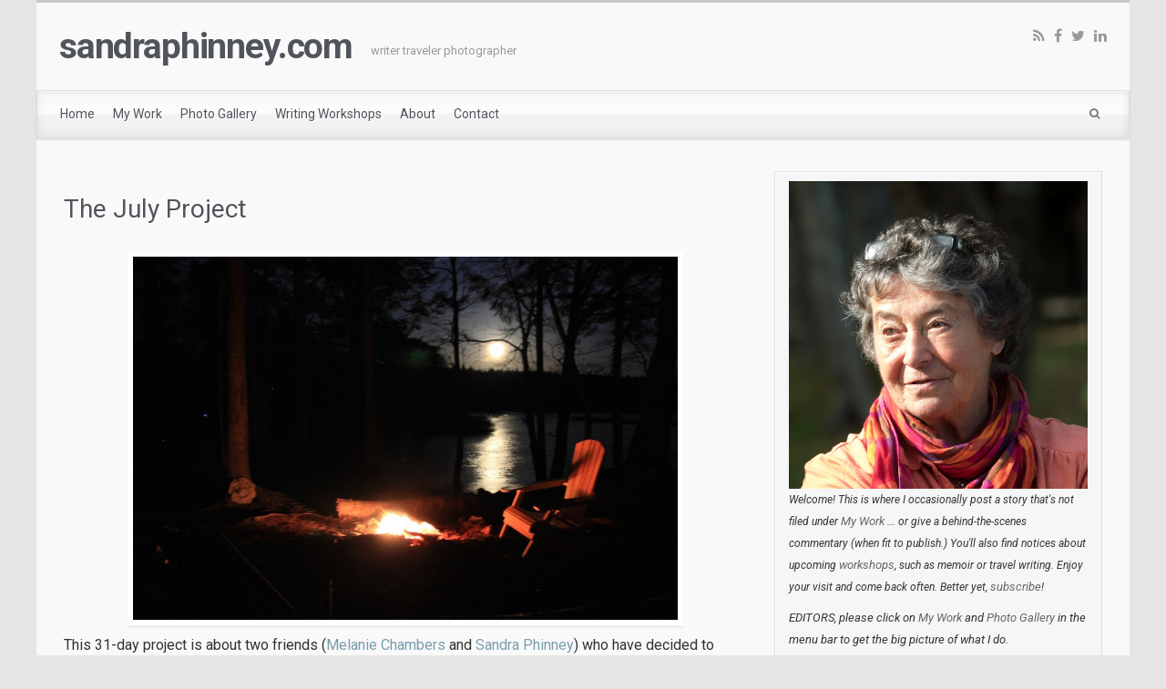

--- FILE ---
content_type: text/html; charset=UTF-8
request_url: https://sandraphinney.com/the-july-project/
body_size: 13691
content:
<!DOCTYPE html>
<!--BEGIN html-->
<html lang="en-US">
<!--BEGIN head-->
<head>


<!-- Meta Tags -->
<meta http-equiv="Content-Type" content="text/html; charset=UTF-8" />
<meta name="viewport" content="width=device-width, initial-scale=1.0" />
<meta http-equiv="X-UA-Compatible" content="IE=edge" />
<title>The July Project &#8211; sandraphinney.com</title>
<meta name='robots' content='max-image-preview:large' />
	<style>img:is([sizes="auto" i], [sizes^="auto," i]) { contain-intrinsic-size: 3000px 1500px }</style>
	<link rel='dns-prefetch' href='//secure.gravatar.com' />
<link rel='dns-prefetch' href='//stats.wp.com' />
<link rel='dns-prefetch' href='//fonts.googleapis.com' />
<link rel='dns-prefetch' href='//ajax.googleapis.com' />
<link rel='dns-prefetch' href='//v0.wordpress.com' />
<link rel="alternate" type="application/rss+xml" title="sandraphinney.com &raquo; Feed" href="https://sandraphinney.com/feed/" />
<link rel="alternate" type="application/rss+xml" title="sandraphinney.com &raquo; Comments Feed" href="https://sandraphinney.com/comments/feed/" />
<link rel="alternate" type="application/rss+xml" title="sandraphinney.com &raquo; The July Project Comments Feed" href="https://sandraphinney.com/the-july-project/feed/" />
<script type="text/javascript">
/* <![CDATA[ */
window._wpemojiSettings = {"baseUrl":"https:\/\/s.w.org\/images\/core\/emoji\/15.0.3\/72x72\/","ext":".png","svgUrl":"https:\/\/s.w.org\/images\/core\/emoji\/15.0.3\/svg\/","svgExt":".svg","source":{"concatemoji":"https:\/\/sandraphinney.com\/wp-includes\/js\/wp-emoji-release.min.js?ver=6.7.4"}};
/*! This file is auto-generated */
!function(i,n){var o,s,e;function c(e){try{var t={supportTests:e,timestamp:(new Date).valueOf()};sessionStorage.setItem(o,JSON.stringify(t))}catch(e){}}function p(e,t,n){e.clearRect(0,0,e.canvas.width,e.canvas.height),e.fillText(t,0,0);var t=new Uint32Array(e.getImageData(0,0,e.canvas.width,e.canvas.height).data),r=(e.clearRect(0,0,e.canvas.width,e.canvas.height),e.fillText(n,0,0),new Uint32Array(e.getImageData(0,0,e.canvas.width,e.canvas.height).data));return t.every(function(e,t){return e===r[t]})}function u(e,t,n){switch(t){case"flag":return n(e,"\ud83c\udff3\ufe0f\u200d\u26a7\ufe0f","\ud83c\udff3\ufe0f\u200b\u26a7\ufe0f")?!1:!n(e,"\ud83c\uddfa\ud83c\uddf3","\ud83c\uddfa\u200b\ud83c\uddf3")&&!n(e,"\ud83c\udff4\udb40\udc67\udb40\udc62\udb40\udc65\udb40\udc6e\udb40\udc67\udb40\udc7f","\ud83c\udff4\u200b\udb40\udc67\u200b\udb40\udc62\u200b\udb40\udc65\u200b\udb40\udc6e\u200b\udb40\udc67\u200b\udb40\udc7f");case"emoji":return!n(e,"\ud83d\udc26\u200d\u2b1b","\ud83d\udc26\u200b\u2b1b")}return!1}function f(e,t,n){var r="undefined"!=typeof WorkerGlobalScope&&self instanceof WorkerGlobalScope?new OffscreenCanvas(300,150):i.createElement("canvas"),a=r.getContext("2d",{willReadFrequently:!0}),o=(a.textBaseline="top",a.font="600 32px Arial",{});return e.forEach(function(e){o[e]=t(a,e,n)}),o}function t(e){var t=i.createElement("script");t.src=e,t.defer=!0,i.head.appendChild(t)}"undefined"!=typeof Promise&&(o="wpEmojiSettingsSupports",s=["flag","emoji"],n.supports={everything:!0,everythingExceptFlag:!0},e=new Promise(function(e){i.addEventListener("DOMContentLoaded",e,{once:!0})}),new Promise(function(t){var n=function(){try{var e=JSON.parse(sessionStorage.getItem(o));if("object"==typeof e&&"number"==typeof e.timestamp&&(new Date).valueOf()<e.timestamp+604800&&"object"==typeof e.supportTests)return e.supportTests}catch(e){}return null}();if(!n){if("undefined"!=typeof Worker&&"undefined"!=typeof OffscreenCanvas&&"undefined"!=typeof URL&&URL.createObjectURL&&"undefined"!=typeof Blob)try{var e="postMessage("+f.toString()+"("+[JSON.stringify(s),u.toString(),p.toString()].join(",")+"));",r=new Blob([e],{type:"text/javascript"}),a=new Worker(URL.createObjectURL(r),{name:"wpTestEmojiSupports"});return void(a.onmessage=function(e){c(n=e.data),a.terminate(),t(n)})}catch(e){}c(n=f(s,u,p))}t(n)}).then(function(e){for(var t in e)n.supports[t]=e[t],n.supports.everything=n.supports.everything&&n.supports[t],"flag"!==t&&(n.supports.everythingExceptFlag=n.supports.everythingExceptFlag&&n.supports[t]);n.supports.everythingExceptFlag=n.supports.everythingExceptFlag&&!n.supports.flag,n.DOMReady=!1,n.readyCallback=function(){n.DOMReady=!0}}).then(function(){return e}).then(function(){var e;n.supports.everything||(n.readyCallback(),(e=n.source||{}).concatemoji?t(e.concatemoji):e.wpemoji&&e.twemoji&&(t(e.twemoji),t(e.wpemoji)))}))}((window,document),window._wpemojiSettings);
/* ]]> */
</script>
<link rel='stylesheet' id='googlefont-css' href='//fonts.googleapis.com/css?family=Roboto%3Ar%2Cb%2Ci&#038;ver=6.7.4' type='text/css' media='all' />
<link rel='stylesheet' id='fontawesomecss-css' href='https://sandraphinney.com/wp-content/themes/evolve/library/media/js/fontawesome/css/font-awesome.css?ver=6.7.4' type='text/css' media='all' />
<link rel='stylesheet' id='maincss-css' href='https://sandraphinney.com/wp-content/themes/evolve/style.css?ver=6.7.4' type='text/css' media='all' />
<link rel='stylesheet' id='bootstrapcss-css' href='https://sandraphinney.com/wp-content/themes/evolve/library/media/js/bootstrap/css/bootstrap.css?ver=6.7.4' type='text/css' media='all' />
<link rel='stylesheet' id='bootstrapcsstheme-css' href='https://sandraphinney.com/wp-content/themes/evolve/library/media/js/bootstrap/css/bootstrap-theme.css?ver=6.7.4' type='text/css' media='all' />
<style id='wp-emoji-styles-inline-css' type='text/css'>

	img.wp-smiley, img.emoji {
		display: inline !important;
		border: none !important;
		box-shadow: none !important;
		height: 1em !important;
		width: 1em !important;
		margin: 0 0.07em !important;
		vertical-align: -0.1em !important;
		background: none !important;
		padding: 0 !important;
	}
</style>
<link rel='stylesheet' id='wp-block-library-css' href='https://sandraphinney.com/wp-includes/css/dist/block-library/style.min.css?ver=6.7.4' type='text/css' media='all' />
<link rel='stylesheet' id='mediaelement-css' href='https://sandraphinney.com/wp-includes/js/mediaelement/mediaelementplayer-legacy.min.css?ver=4.2.17' type='text/css' media='all' />
<link rel='stylesheet' id='wp-mediaelement-css' href='https://sandraphinney.com/wp-includes/js/mediaelement/wp-mediaelement.min.css?ver=6.7.4' type='text/css' media='all' />
<style id='jetpack-sharing-buttons-style-inline-css' type='text/css'>
.jetpack-sharing-buttons__services-list{display:flex;flex-direction:row;flex-wrap:wrap;gap:0;list-style-type:none;margin:5px;padding:0}.jetpack-sharing-buttons__services-list.has-small-icon-size{font-size:12px}.jetpack-sharing-buttons__services-list.has-normal-icon-size{font-size:16px}.jetpack-sharing-buttons__services-list.has-large-icon-size{font-size:24px}.jetpack-sharing-buttons__services-list.has-huge-icon-size{font-size:36px}@media print{.jetpack-sharing-buttons__services-list{display:none!important}}.editor-styles-wrapper .wp-block-jetpack-sharing-buttons{gap:0;padding-inline-start:0}ul.jetpack-sharing-buttons__services-list.has-background{padding:1.25em 2.375em}
</style>
<style id='classic-theme-styles-inline-css' type='text/css'>
/*! This file is auto-generated */
.wp-block-button__link{color:#fff;background-color:#32373c;border-radius:9999px;box-shadow:none;text-decoration:none;padding:calc(.667em + 2px) calc(1.333em + 2px);font-size:1.125em}.wp-block-file__button{background:#32373c;color:#fff;text-decoration:none}
</style>
<style id='global-styles-inline-css' type='text/css'>
:root{--wp--preset--aspect-ratio--square: 1;--wp--preset--aspect-ratio--4-3: 4/3;--wp--preset--aspect-ratio--3-4: 3/4;--wp--preset--aspect-ratio--3-2: 3/2;--wp--preset--aspect-ratio--2-3: 2/3;--wp--preset--aspect-ratio--16-9: 16/9;--wp--preset--aspect-ratio--9-16: 9/16;--wp--preset--color--black: #000000;--wp--preset--color--cyan-bluish-gray: #abb8c3;--wp--preset--color--white: #ffffff;--wp--preset--color--pale-pink: #f78da7;--wp--preset--color--vivid-red: #cf2e2e;--wp--preset--color--luminous-vivid-orange: #ff6900;--wp--preset--color--luminous-vivid-amber: #fcb900;--wp--preset--color--light-green-cyan: #7bdcb5;--wp--preset--color--vivid-green-cyan: #00d084;--wp--preset--color--pale-cyan-blue: #8ed1fc;--wp--preset--color--vivid-cyan-blue: #0693e3;--wp--preset--color--vivid-purple: #9b51e0;--wp--preset--gradient--vivid-cyan-blue-to-vivid-purple: linear-gradient(135deg,rgba(6,147,227,1) 0%,rgb(155,81,224) 100%);--wp--preset--gradient--light-green-cyan-to-vivid-green-cyan: linear-gradient(135deg,rgb(122,220,180) 0%,rgb(0,208,130) 100%);--wp--preset--gradient--luminous-vivid-amber-to-luminous-vivid-orange: linear-gradient(135deg,rgba(252,185,0,1) 0%,rgba(255,105,0,1) 100%);--wp--preset--gradient--luminous-vivid-orange-to-vivid-red: linear-gradient(135deg,rgba(255,105,0,1) 0%,rgb(207,46,46) 100%);--wp--preset--gradient--very-light-gray-to-cyan-bluish-gray: linear-gradient(135deg,rgb(238,238,238) 0%,rgb(169,184,195) 100%);--wp--preset--gradient--cool-to-warm-spectrum: linear-gradient(135deg,rgb(74,234,220) 0%,rgb(151,120,209) 20%,rgb(207,42,186) 40%,rgb(238,44,130) 60%,rgb(251,105,98) 80%,rgb(254,248,76) 100%);--wp--preset--gradient--blush-light-purple: linear-gradient(135deg,rgb(255,206,236) 0%,rgb(152,150,240) 100%);--wp--preset--gradient--blush-bordeaux: linear-gradient(135deg,rgb(254,205,165) 0%,rgb(254,45,45) 50%,rgb(107,0,62) 100%);--wp--preset--gradient--luminous-dusk: linear-gradient(135deg,rgb(255,203,112) 0%,rgb(199,81,192) 50%,rgb(65,88,208) 100%);--wp--preset--gradient--pale-ocean: linear-gradient(135deg,rgb(255,245,203) 0%,rgb(182,227,212) 50%,rgb(51,167,181) 100%);--wp--preset--gradient--electric-grass: linear-gradient(135deg,rgb(202,248,128) 0%,rgb(113,206,126) 100%);--wp--preset--gradient--midnight: linear-gradient(135deg,rgb(2,3,129) 0%,rgb(40,116,252) 100%);--wp--preset--font-size--small: 13px;--wp--preset--font-size--medium: 20px;--wp--preset--font-size--large: 36px;--wp--preset--font-size--x-large: 42px;--wp--preset--spacing--20: 0.44rem;--wp--preset--spacing--30: 0.67rem;--wp--preset--spacing--40: 1rem;--wp--preset--spacing--50: 1.5rem;--wp--preset--spacing--60: 2.25rem;--wp--preset--spacing--70: 3.38rem;--wp--preset--spacing--80: 5.06rem;--wp--preset--shadow--natural: 6px 6px 9px rgba(0, 0, 0, 0.2);--wp--preset--shadow--deep: 12px 12px 50px rgba(0, 0, 0, 0.4);--wp--preset--shadow--sharp: 6px 6px 0px rgba(0, 0, 0, 0.2);--wp--preset--shadow--outlined: 6px 6px 0px -3px rgba(255, 255, 255, 1), 6px 6px rgba(0, 0, 0, 1);--wp--preset--shadow--crisp: 6px 6px 0px rgba(0, 0, 0, 1);}:where(.is-layout-flex){gap: 0.5em;}:where(.is-layout-grid){gap: 0.5em;}body .is-layout-flex{display: flex;}.is-layout-flex{flex-wrap: wrap;align-items: center;}.is-layout-flex > :is(*, div){margin: 0;}body .is-layout-grid{display: grid;}.is-layout-grid > :is(*, div){margin: 0;}:where(.wp-block-columns.is-layout-flex){gap: 2em;}:where(.wp-block-columns.is-layout-grid){gap: 2em;}:where(.wp-block-post-template.is-layout-flex){gap: 1.25em;}:where(.wp-block-post-template.is-layout-grid){gap: 1.25em;}.has-black-color{color: var(--wp--preset--color--black) !important;}.has-cyan-bluish-gray-color{color: var(--wp--preset--color--cyan-bluish-gray) !important;}.has-white-color{color: var(--wp--preset--color--white) !important;}.has-pale-pink-color{color: var(--wp--preset--color--pale-pink) !important;}.has-vivid-red-color{color: var(--wp--preset--color--vivid-red) !important;}.has-luminous-vivid-orange-color{color: var(--wp--preset--color--luminous-vivid-orange) !important;}.has-luminous-vivid-amber-color{color: var(--wp--preset--color--luminous-vivid-amber) !important;}.has-light-green-cyan-color{color: var(--wp--preset--color--light-green-cyan) !important;}.has-vivid-green-cyan-color{color: var(--wp--preset--color--vivid-green-cyan) !important;}.has-pale-cyan-blue-color{color: var(--wp--preset--color--pale-cyan-blue) !important;}.has-vivid-cyan-blue-color{color: var(--wp--preset--color--vivid-cyan-blue) !important;}.has-vivid-purple-color{color: var(--wp--preset--color--vivid-purple) !important;}.has-black-background-color{background-color: var(--wp--preset--color--black) !important;}.has-cyan-bluish-gray-background-color{background-color: var(--wp--preset--color--cyan-bluish-gray) !important;}.has-white-background-color{background-color: var(--wp--preset--color--white) !important;}.has-pale-pink-background-color{background-color: var(--wp--preset--color--pale-pink) !important;}.has-vivid-red-background-color{background-color: var(--wp--preset--color--vivid-red) !important;}.has-luminous-vivid-orange-background-color{background-color: var(--wp--preset--color--luminous-vivid-orange) !important;}.has-luminous-vivid-amber-background-color{background-color: var(--wp--preset--color--luminous-vivid-amber) !important;}.has-light-green-cyan-background-color{background-color: var(--wp--preset--color--light-green-cyan) !important;}.has-vivid-green-cyan-background-color{background-color: var(--wp--preset--color--vivid-green-cyan) !important;}.has-pale-cyan-blue-background-color{background-color: var(--wp--preset--color--pale-cyan-blue) !important;}.has-vivid-cyan-blue-background-color{background-color: var(--wp--preset--color--vivid-cyan-blue) !important;}.has-vivid-purple-background-color{background-color: var(--wp--preset--color--vivid-purple) !important;}.has-black-border-color{border-color: var(--wp--preset--color--black) !important;}.has-cyan-bluish-gray-border-color{border-color: var(--wp--preset--color--cyan-bluish-gray) !important;}.has-white-border-color{border-color: var(--wp--preset--color--white) !important;}.has-pale-pink-border-color{border-color: var(--wp--preset--color--pale-pink) !important;}.has-vivid-red-border-color{border-color: var(--wp--preset--color--vivid-red) !important;}.has-luminous-vivid-orange-border-color{border-color: var(--wp--preset--color--luminous-vivid-orange) !important;}.has-luminous-vivid-amber-border-color{border-color: var(--wp--preset--color--luminous-vivid-amber) !important;}.has-light-green-cyan-border-color{border-color: var(--wp--preset--color--light-green-cyan) !important;}.has-vivid-green-cyan-border-color{border-color: var(--wp--preset--color--vivid-green-cyan) !important;}.has-pale-cyan-blue-border-color{border-color: var(--wp--preset--color--pale-cyan-blue) !important;}.has-vivid-cyan-blue-border-color{border-color: var(--wp--preset--color--vivid-cyan-blue) !important;}.has-vivid-purple-border-color{border-color: var(--wp--preset--color--vivid-purple) !important;}.has-vivid-cyan-blue-to-vivid-purple-gradient-background{background: var(--wp--preset--gradient--vivid-cyan-blue-to-vivid-purple) !important;}.has-light-green-cyan-to-vivid-green-cyan-gradient-background{background: var(--wp--preset--gradient--light-green-cyan-to-vivid-green-cyan) !important;}.has-luminous-vivid-amber-to-luminous-vivid-orange-gradient-background{background: var(--wp--preset--gradient--luminous-vivid-amber-to-luminous-vivid-orange) !important;}.has-luminous-vivid-orange-to-vivid-red-gradient-background{background: var(--wp--preset--gradient--luminous-vivid-orange-to-vivid-red) !important;}.has-very-light-gray-to-cyan-bluish-gray-gradient-background{background: var(--wp--preset--gradient--very-light-gray-to-cyan-bluish-gray) !important;}.has-cool-to-warm-spectrum-gradient-background{background: var(--wp--preset--gradient--cool-to-warm-spectrum) !important;}.has-blush-light-purple-gradient-background{background: var(--wp--preset--gradient--blush-light-purple) !important;}.has-blush-bordeaux-gradient-background{background: var(--wp--preset--gradient--blush-bordeaux) !important;}.has-luminous-dusk-gradient-background{background: var(--wp--preset--gradient--luminous-dusk) !important;}.has-pale-ocean-gradient-background{background: var(--wp--preset--gradient--pale-ocean) !important;}.has-electric-grass-gradient-background{background: var(--wp--preset--gradient--electric-grass) !important;}.has-midnight-gradient-background{background: var(--wp--preset--gradient--midnight) !important;}.has-small-font-size{font-size: var(--wp--preset--font-size--small) !important;}.has-medium-font-size{font-size: var(--wp--preset--font-size--medium) !important;}.has-large-font-size{font-size: var(--wp--preset--font-size--large) !important;}.has-x-large-font-size{font-size: var(--wp--preset--font-size--x-large) !important;}
:where(.wp-block-post-template.is-layout-flex){gap: 1.25em;}:where(.wp-block-post-template.is-layout-grid){gap: 1.25em;}
:where(.wp-block-columns.is-layout-flex){gap: 2em;}:where(.wp-block-columns.is-layout-grid){gap: 2em;}
:root :where(.wp-block-pullquote){font-size: 1.5em;line-height: 1.6;}
</style>
<link rel='stylesheet' id='st-widget-css' href='https://sandraphinney.com/wp-content/plugins/share-this/css/style.css?ver=6.7.4' type='text/css' media='all' />
<link rel='stylesheet' id='jquery-ui-style-css' href='https://ajax.googleapis.com/ajax/libs/jqueryui/1.11.4/themes/ui-darkness/jquery-ui.css?ver=1.11.4' type='text/css' media='all' />
<link rel='stylesheet' id='jetpack-subscriptions-css' href='https://sandraphinney.com/wp-content/plugins/jetpack/_inc/build/subscriptions/subscriptions.min.css?ver=15.2' type='text/css' media='all' />
<link rel='stylesheet' id='dynamic-css-css' href='https://sandraphinney.com/wp-admin/admin-ajax.php?action=evolve_dynamic_css&#038;ver=6.7.4' type='text/css' media='all' />
<script type="text/javascript" src="https://sandraphinney.com/wp-includes/js/jquery/jquery.min.js?ver=3.7.1" id="jquery-core-js"></script>
<script type="text/javascript" src="https://sandraphinney.com/wp-includes/js/jquery/jquery-migrate.min.js?ver=3.4.1" id="jquery-migrate-js"></script>
<script type="text/javascript" src="https://sandraphinney.com/wp-content/themes/evolve/library/media/js/carousel.js?ver=6.7.4" id="carousel-js"></script>
<script type="text/javascript" src="https://sandraphinney.com/wp-content/themes/evolve/library/media/js/tipsy.js?ver=6.7.4" id="tipsy-js"></script>
<script type="text/javascript" src="https://sandraphinney.com/wp-content/themes/evolve/library/media/js/fields.js?ver=6.7.4" id="fields-js"></script>
<script type="text/javascript" src="https://sandraphinney.com/wp-content/themes/evolve/library/media/js/jquery.scroll.pack.js?ver=6.7.4" id="jquery_scroll-js"></script>
<script type="text/javascript" src="https://sandraphinney.com/wp-content/themes/evolve/library/media/js/supersubs.js?ver=6.7.4" id="supersubs-js"></script>
<script type="text/javascript" src="https://sandraphinney.com/wp-content/themes/evolve/library/media/js/superfish.js?ver=6.7.4" id="superfish-js"></script>
<script type="text/javascript" src="https://sandraphinney.com/wp-content/themes/evolve/library/media/js/hoverIntent.js?ver=6.7.4" id="hoverIntent-js"></script>
<script type="text/javascript" src="https://sandraphinney.com/wp-content/themes/evolve/library/media/js/buttons.js?ver=6.7.4" id="buttons-js"></script>
<script type="text/javascript" src="https://sandraphinney.com/wp-content/themes/evolve/library/media/js/ddslick.js?ver=6.7.4" id="ddslick-js"></script>
<script type="text/javascript" src="https://sandraphinney.com/wp-content/themes/evolve/library/media/js/bootstrap/js/bootstrap.js?ver=6.7.4" id="bootstrap-js"></script>
<link rel="https://api.w.org/" href="https://sandraphinney.com/wp-json/" /><link rel="alternate" title="JSON" type="application/json" href="https://sandraphinney.com/wp-json/wp/v2/pages/1553" /><link rel="EditURI" type="application/rsd+xml" title="RSD" href="https://sandraphinney.com/xmlrpc.php?rsd" />
<meta name="generator" content="WordPress 6.7.4" />
<link rel="canonical" href="https://sandraphinney.com/the-july-project/" />
<link rel='shortlink' href='https://wp.me/P3Ll6M-p3' />
<link rel="alternate" title="oEmbed (JSON)" type="application/json+oembed" href="https://sandraphinney.com/wp-json/oembed/1.0/embed?url=https%3A%2F%2Fsandraphinney.com%2Fthe-july-project%2F" />
<link rel="alternate" title="oEmbed (XML)" type="text/xml+oembed" href="https://sandraphinney.com/wp-json/oembed/1.0/embed?url=https%3A%2F%2Fsandraphinney.com%2Fthe-july-project%2F&#038;format=xml" />
<script charset="utf-8" type="text/javascript" src="http://w.sharethis.com/button/buttons.js"></script><script type="text/javascript">stLight.options({publisher:'wp.17af1de2-0fc7-4215-9991-6865e57829a6'});var st_type='wordpress3.0.1';</script><link rel='stylesheet' type='text/css' href='https://sandraphinney.com/wp-content/plugins/subscription-options/suboptions.css' />
	<style>img#wpstats{display:none}</style>
		
<!-- Jetpack Open Graph Tags -->
<meta property="og:type" content="article" />
<meta property="og:title" content="The July Project" />
<meta property="og:url" content="https://sandraphinney.com/the-july-project/" />
<meta property="og:description" content="This 31-day project is about two friends (Melanie Chambers and Sandra Phinney) who have decided to hang out in their own ‘hoods for the month of July—and blog about it. Melanie is 43, single and li…" />
<meta property="article:published_time" content="2015-07-01T03:29:39+00:00" />
<meta property="article:modified_time" content="2015-07-13T17:43:54+00:00" />
<meta property="og:site_name" content="sandraphinney.com" />
<meta property="og:image" content="http://sandraphinney.com/wp-content/uploads/2015/07/for-July-Project-page-1024x683.jpg" />
<meta property="og:image:width" content="610" />
<meta property="og:image:height" content="407" />
<meta property="og:image:alt" content="for July Project page" />
<meta property="og:locale" content="en_US" />
<meta name="twitter:text:title" content="The July Project" />
<meta name="twitter:image" content="http://sandraphinney.com/wp-content/uploads/2015/07/for-July-Project-page-1024x683.jpg?w=640" />
<meta name="twitter:image:alt" content="for July Project page" />
<meta name="twitter:card" content="summary_large_image" />

<!-- End Jetpack Open Graph Tags -->

<!--[if lt IE 9]>
<link rel="stylesheet" type="text/css" href="https://sandraphinney.com/wp-content/themes/evolve/ie.css">
<![endif]-->

</head><!--END head-->

<!--BEGIN body-->
<body class="page-template-default page page-id-1553 page-parent">

<div id="wrapper">

<div id="top"></div>

<!--BEGIN .header-->
<div class="header ">

	<!--BEGIN .container-->
	<div class="container container-header ">
	
		
		<!--BEGIN #righttopcolumn-->
		<div id="righttopcolumn">
		
			<!--BEGIN #subscribe-follow-->
			
			<div id="social">
			   

<ul class="sc_menu">

   
<li><a target="_blank" href="https://sandraphinney.com/feed/rss/" class="tipsytext" id="rss" original-title="RSS Feed"><i class="fa fa-rss"></i></a></li>


<li><a target="_blank" href="https://www.facebook.com/sandracphinney" class="tipsytext" id="facebook" original-title="Facebook"><i class="fa fa-facebook"></i></a></li>
<li><a target="_blank" href="https://twitter.com/SandraPhinney" class="tipsytext" id="twitter" original-title="Twitter"><i class="fa fa-twitter"></i></a></li>





<li><a target="_blank" href="http://ca.linkedin.com/pub/sandra-phinney/14/51b/108" class="tipsytext" id="linkedin" original-title="LinkedIn"><i class="fa fa-linkedin"></i></a></li>


</ul>			</div>
			
			<!--END #subscribe-follow-->
		
		</div>
		<!--END #righttopcolumn-->
	
		
		
		
		
		<!--BEGIN .title-container-->
		<div class="title-container">
				
		
				
			<div id="logo"><a href="https://sandraphinney.com">sandraphinney.com</a></div>
		
		<div id="tagline">writer      traveler      photographer</div>		
		<!--END .title-container-->
		</div>
	
	<!--END .container-->
	</div>

<!--END .header-->
</div>


<div class="menu-container">

	
		<div class="menu-header">
		
			<!--BEGIN .container-menu-->
			<div class="container nacked-menu container-menu">
			
						
				<div class="primary-menu">
				<nav id="nav" class="nav-holder link-effect"><div class="menu-top-nav-container"><ul id="menu-top-nav" class="nav-menu"><li id="menu-item-2221" class="menu-item menu-item-type-custom menu-item-object-custom menu-item-home menu-item-2221"><a title="Home" href="http://sandraphinney.com"><span data-hover="Home">Home</span></a></li>
<li id="menu-item-1551" class="menu-item menu-item-type-post_type menu-item-object-page menu-item-1551"><a title="My Work" href="https://sandraphinney.com/work/"><span data-hover="My Work">My Work</span></a></li>
<li id="menu-item-60" class="menu-item menu-item-type-custom menu-item-object-custom menu-item-60"><a title="Photo Gallery" target="_blank" href="http://sandraphinney.photoshelter.com/gallery-list"><span data-hover="Photo Gallery">Photo Gallery</span></a></li>
<li id="menu-item-1032" class="menu-item menu-item-type-post_type menu-item-object-page menu-item-1032"><a title="Writing Workshops" href="https://sandraphinney.com/workshops/"><span data-hover="Writing Workshops">Writing Workshops</span></a></li>
<li id="menu-item-58" class="menu-item menu-item-type-post_type menu-item-object-page menu-item-58"><a title="About" href="https://sandraphinney.com/about/"><span data-hover="About">About</span></a></li>
<li id="menu-item-68" class="menu-item menu-item-type-post_type menu-item-object-page menu-item-68"><a title="Contact" href="https://sandraphinney.com/contact/"><span data-hover="Contact">Contact</span></a></li>
</ul></div>					</nav>
				</div><!-- /.primary-menu -->
			
			
						
			<!--BEGIN #searchform-->
			<form action="https://sandraphinney.com" method="get" class="searchform">
				<div id="search-text-box">
				<label class="searchfield" id="search_label_top" for="search-text-top"><input id="search-text-top" type="text" tabindex="1" name="s" class="search" placeholder="Type your search" /></label>
				</div>
			</form>
			
			<div class="clearfix"></div>
			
			<!--END #searchform-->
			
						
			
			<header id="header" class="sticky-header">
<div class="container">
					<nav id="nav" class="nav-holder">
		<div class="menu-top-nav-container"><ul id="menu-top-nav-1" class="nav-menu"><li class="menu-item menu-item-type-custom menu-item-object-custom menu-item-home menu-item-2221"><a href="http://sandraphinney.com">Home</a></li>
<li class="menu-item menu-item-type-post_type menu-item-object-page menu-item-1551"><a href="https://sandraphinney.com/work/">My Work</a></li>
<li class="menu-item menu-item-type-custom menu-item-object-custom menu-item-60"><a target="_blank" href="http://sandraphinney.photoshelter.com/gallery-list">Photo Gallery</a></li>
<li class="menu-item menu-item-type-post_type menu-item-object-page menu-item-1032"><a href="https://sandraphinney.com/workshops/">Writing Workshops</a></li>
<li class="menu-item menu-item-type-post_type menu-item-object-page menu-item-58"><a href="https://sandraphinney.com/about/">About</a></li>
<li class="menu-item menu-item-type-post_type menu-item-object-page menu-item-68"><a href="https://sandraphinney.com/contact/">Contact</a></li>
</ul></div>	</nav>
</div>
</header>			
						
			</div><!-- /.container -->
		
		</div><!-- /.menu-header -->
	
		<div class="menu-back">
		
				
		
				
		
				
						
						
			
			</div><!-- /.container -->
		
		
		</div><!--/.menu-back-->
	
	

<!--BEGIN .content-->
<div class="content singular page pageid-1553">


<!--BEGIN .container-->
<div class="container container-center row">

<!--BEGIN #content-->
<div id="content">

	
		
	

<!--BEGIN #primary .hfeed-->
<div id="primary" class=" col-xs-12 col-sm-6 col-md-8 col-md-8 col-single">


	<!-- attachment begin -->
	
	


	<!--BEGIN .hentry-->
	<div id="post-1553" class="post-1553 page type-page status-publish hentry p publish first-page untagged">
		<h1 class="entry-title">The July Project</h1>
		
				
			
		<!--BEGIN .entry-content .article-->
		<div class="entry-content article">
		<p><img fetchpriority="high" decoding="async" class="aligncenter wp-image-1554 size-large" src="http://sandraphinney.com/wp-content/uploads/2015/07/for-July-Project-page-1024x683.jpg" alt="for July Project page" width="610" height="407" srcset="https://sandraphinney.com/wp-content/uploads/2015/07/for-July-Project-page-1024x683.jpg 1024w, https://sandraphinney.com/wp-content/uploads/2015/07/for-July-Project-page-300x200.jpg 300w, https://sandraphinney.com/wp-content/uploads/2015/07/for-July-Project-page.jpg 1200w" sizes="(max-width: 610px) 100vw, 610px" /></p>
<p>This 31-day project is about two friends (<a href="http://melaniechambers.ca" target="_blank">Melanie Chambers</a> and <a href="http://sandraphinney.com">Sandra Phinney</a>) who have decided to hang out in their own ‘hoods for the month of July—and blog about it.</p>
<p>Melanie is 43, single and lives in Toronto, ON. I am 70, married, a grandmother, and live in Canaan, NS (a place so small it doesn’t even qualify as a village.)</p>
<p>Yet we are about to see, feel, hear, taste and live in our backyards like never before. This means being open to new experiences, taking risks, and being willing to make some mental shifts. It also means there&#8217;s a whack of wonder about to happen.</p>
<p>Some things Melanie and I will duplicate, then compare notes, such as:  cruisin’ around Toronto / Yarmouth between midnight and 6 a.m.; tripping the light fantastic at a Legion Dance; and skinny dipping at newly discovered secluded spots. Otherwise we&#8217;re doing our own thing, cramming in as much as we can based on our interests, along with having some built-in time to simply follow our noses. The 31-day itinerary I set up actually gives me the shivers.</p>
<p>I guess you&#8217;d call it a quest. I&#8217;m hoping to go from seeing the “heavenly visibles” to the “heavenly invisibles” mentioned in an earlier post. And it&#8217;s going to happen, right here in my own backyard.</p>
<p>Bonus: July 1st is a full moon. Anything can happen. And, dear reader, maybe you’ll start a similar project this summer—even for a day. Please <a href="/subscribe">subscribe</a>. Comment! Let&#8217;s get a conversation going.</p>
<p><a href="/category/julyproject/">Click here</a> to see the latest post for THE JULY PROJECT (and scroll down for earlier posts.)</p>
		<!--END .entry-content .article-->
		<div class="clearfix"></div>
		</div>
	
		<!-- Auto Discovery Trackbacks
		<rdf:RDF xmlns:rdf="http://www.w3.org/1999/02/22-rdf-syntax-ns#"
			xmlns:dc="http://purl.org/dc/elements/1.1/"
			xmlns:trackback="http://madskills.com/public/xml/rss/module/trackback/">
		<rdf:Description rdf:about="https://sandraphinney.com/the-july-project/"
    dc:identifier="https://sandraphinney.com/the-july-project/"
    dc:title="The July Project"
    trackback:ping="https://sandraphinney.com/the-july-project/trackback/" />
</rdf:RDF>		-->
		<!--END .hentry-->
	</div>
	
		
	
<div id="comments">   
<!--BEGIN #comments-->

	<span class="comments-title-back"><h3 class="comment-title"><span class="comment-title-meta">8 Comments</span></h3>    <span class="comment-feed-link"><a title='Follow replies' class="tipsytext follow-replies" href="https://sandraphinney.com/the-july-project/feed/"><i class='fa fa-rss'></i></a></span></span> 
    <!--BEGIN .comment-list-->
    <ol class="comment-list">
		    
    <!--BEING .comment-->
	<li class="comment first-comment reader reader-jennie-morrow" id="comment-248153">
    	<!--BEGIN .comment-author-->
<div class="comment-header"><div class="comment-author vcard">
<img alt='Jennie Morrow' src='https://secure.gravatar.com/avatar/1e525112f4ffd86b4375069cdfc1ec34?s=45&#038;d=mm&#038;r=g' srcset='https://secure.gravatar.com/avatar/1e525112f4ffd86b4375069cdfc1ec34?s=90&#038;d=mm&#038;r=g 2x' class='avatar avatar-45 photo' height='45' width='45' decoding='async'/> <cite class="commenter fn n">Jennie Morrow</cite>
<!--END .comment-author-->
</div>
<!--BEGIN .comment-meta-->
<div class="comment-meta">
<span class="comment-date">July 1, 2015</span>
&nbsp;&nbsp;&nbsp;<span class="comment-permalink"><a rel="bookmark" title="Permalink to this comment" href="https://sandraphinney.com/the-july-project/#comment-248153"><i class="fa fa-link"></i></a></span>
 
<!--END .comment-meta-->
</div></div>

<!--BEGIN .comment-content-->
<div class="comment-content">
<p>This is such a great idea. I<br />
 can&#8217;t wait to read your reports.</p>

<!--END .comment-content-->
</div>
<div class="comment-reply"><a rel="nofollow" class="comment-reply-link" href="https://sandraphinney.com/the-july-project/?replytocom=248153#respond" data-commentid="248153" data-postid="1553" data-belowelement="comment-248153" data-respondelement="respond" data-replyto="Reply to Jennie Morrow" aria-label="Reply to Jennie Morrow">Reply</a></div>	<ul class="children">
    
    <!--BEING .comment-->
	<li class="comment administrator administrator-sandraphinney microid-mailto+http:sha1:426fdb6196dcba1d6791402eefd3b93ce5d030cd" id="comment-248197">
    	<!--BEGIN .comment-author-->
<div class="comment-header"><div class="comment-author vcard">
<img alt='Sandra' src='https://secure.gravatar.com/avatar/3ab40deb4227b9ef8b53d1daaef191a9?s=45&#038;d=mm&#038;r=g' srcset='https://secure.gravatar.com/avatar/3ab40deb4227b9ef8b53d1daaef191a9?s=90&#038;d=mm&#038;r=g 2x' class='avatar avatar-45 photo' height='45' width='45' decoding='async'/> <cite class="commenter fn n"><a href="http://sandraphinney.com" class="url" rel="ugc">Sandra</a></cite>
<!--END .comment-author-->
</div>
<!--BEGIN .comment-meta-->
<div class="comment-meta">
<span class="comment-date">July 1, 2015</span>
&nbsp;&nbsp;&nbsp;<span class="comment-permalink"><a rel="bookmark" title="Permalink to this comment" href="https://sandraphinney.com/the-july-project/#comment-248197"><i class="fa fa-link"></i></a></span>
 
<!--END .comment-meta-->
</div></div>

<!--BEGIN .comment-content-->
<div class="comment-content">
<p>Thanks Jennie! I&#8217;m still thinking about the comment you made several weeks ago on an earlier post.It was about paying attention. At the end, you said,  &#8220;In other words, I pay attention by not paying attention. I stay near the thing I want to observe hoping to get a glimpse of it with the peripheral vision of my mind.&#8221;  I love that. Keep that wisdom coming!</p>

<!--END .comment-content-->
</div>
<div class="comment-reply"><a rel="nofollow" class="comment-reply-link" href="https://sandraphinney.com/the-july-project/?replytocom=248197#respond" data-commentid="248197" data-postid="1553" data-belowelement="comment-248197" data-respondelement="respond" data-replyto="Reply to Sandra" aria-label="Reply to Sandra">Reply</a></div>	<!--END .comment-->
</li>
</ul><!-- .children -->
<!--END .comment-->
</li>
    
    <!--BEING .comment-->
	<li class="comment reader reader-nora" id="comment-248156">
    	<!--BEGIN .comment-author-->
<div class="comment-header"><div class="comment-author vcard">
<img alt='Nora' src='https://secure.gravatar.com/avatar/db3ff8f1b274ac13f59db49d3826d504?s=45&#038;d=mm&#038;r=g' srcset='https://secure.gravatar.com/avatar/db3ff8f1b274ac13f59db49d3826d504?s=90&#038;d=mm&#038;r=g 2x' class='avatar avatar-45 photo' height='45' width='45' loading='lazy' decoding='async'/> <cite class="commenter fn n">Nora</cite>
<!--END .comment-author-->
</div>
<!--BEGIN .comment-meta-->
<div class="comment-meta">
<span class="comment-date">July 1, 2015</span>
&nbsp;&nbsp;&nbsp;<span class="comment-permalink"><a rel="bookmark" title="Permalink to this comment" href="https://sandraphinney.com/the-july-project/#comment-248156"><i class="fa fa-link"></i></a></span>
 
<!--END .comment-meta-->
</div></div>

<!--BEGIN .comment-content-->
<div class="comment-content">
<p>This sounds like great fun! I&#8217;m in!</p>

<!--END .comment-content-->
</div>
<div class="comment-reply"><a rel="nofollow" class="comment-reply-link" href="https://sandraphinney.com/the-july-project/?replytocom=248156#respond" data-commentid="248156" data-postid="1553" data-belowelement="comment-248156" data-respondelement="respond" data-replyto="Reply to Nora" aria-label="Reply to Nora">Reply</a></div>	<ul class="children">
    
    <!--BEING .comment-->
	<li class="comment administrator administrator-sandraphinney microid-mailto+http:sha1:426fdb6196dcba1d6791402eefd3b93ce5d030cd" id="comment-248220">
    	<!--BEGIN .comment-author-->
<div class="comment-header"><div class="comment-author vcard">
<img alt='Sandra' src='https://secure.gravatar.com/avatar/3ab40deb4227b9ef8b53d1daaef191a9?s=45&#038;d=mm&#038;r=g' srcset='https://secure.gravatar.com/avatar/3ab40deb4227b9ef8b53d1daaef191a9?s=90&#038;d=mm&#038;r=g 2x' class='avatar avatar-45 photo' height='45' width='45' loading='lazy' decoding='async'/> <cite class="commenter fn n"><a href="http://sandraphinney.com" class="url" rel="ugc">Sandra</a></cite>
<!--END .comment-author-->
</div>
<!--BEGIN .comment-meta-->
<div class="comment-meta">
<span class="comment-date">July 2, 2015</span>
&nbsp;&nbsp;&nbsp;<span class="comment-permalink"><a rel="bookmark" title="Permalink to this comment" href="https://sandraphinney.com/the-july-project/#comment-248220"><i class="fa fa-link"></i></a></span>
 
<!--END .comment-meta-->
</div></div>

<!--BEGIN .comment-content-->
<div class="comment-content">
<p>Great to have you on board Nora! Thanks!</p>

<!--END .comment-content-->
</div>
<div class="comment-reply"><a rel="nofollow" class="comment-reply-link" href="https://sandraphinney.com/the-july-project/?replytocom=248220#respond" data-commentid="248220" data-postid="1553" data-belowelement="comment-248220" data-respondelement="respond" data-replyto="Reply to Sandra" aria-label="Reply to Sandra">Reply</a></div>	<!--END .comment-->
</li>
</ul><!-- .children -->
<!--END .comment-->
</li>
    
    <!--BEING .comment-->
	<li class="comment reader reader-jennie-morrow" id="comment-248269">
    	<!--BEGIN .comment-author-->
<div class="comment-header"><div class="comment-author vcard">
<img alt='Jennie Morrow' src='https://secure.gravatar.com/avatar/1e525112f4ffd86b4375069cdfc1ec34?s=45&#038;d=mm&#038;r=g' srcset='https://secure.gravatar.com/avatar/1e525112f4ffd86b4375069cdfc1ec34?s=90&#038;d=mm&#038;r=g 2x' class='avatar avatar-45 photo' height='45' width='45' loading='lazy' decoding='async'/> <cite class="commenter fn n">Jennie Morrow</cite>
<!--END .comment-author-->
</div>
<!--BEGIN .comment-meta-->
<div class="comment-meta">
<span class="comment-date">July 2, 2015</span>
&nbsp;&nbsp;&nbsp;<span class="comment-permalink"><a rel="bookmark" title="Permalink to this comment" href="https://sandraphinney.com/the-july-project/#comment-248269"><i class="fa fa-link"></i></a></span>
 
<!--END .comment-meta-->
</div></div>

<!--BEGIN .comment-content-->
<div class="comment-content">
<p>Ogden. The man&#8217;s name with the used furniture store is Ogden. Funny how when I tried to remember it I couldn&#8217;t and then while I was making a smoothie and not thinking about it at all it popped into my head.</p>

<!--END .comment-content-->
</div>
<div class="comment-reply"><a rel="nofollow" class="comment-reply-link" href="https://sandraphinney.com/the-july-project/?replytocom=248269#respond" data-commentid="248269" data-postid="1553" data-belowelement="comment-248269" data-respondelement="respond" data-replyto="Reply to Jennie Morrow" aria-label="Reply to Jennie Morrow">Reply</a></div>	<ul class="children">
    
    <!--BEING .comment-->
	<li class="comment administrator administrator-sandraphinney microid-mailto+http:sha1:426fdb6196dcba1d6791402eefd3b93ce5d030cd" id="comment-248985">
    	<!--BEGIN .comment-author-->
<div class="comment-header"><div class="comment-author vcard">
<img alt='Sandra' src='https://secure.gravatar.com/avatar/3ab40deb4227b9ef8b53d1daaef191a9?s=45&#038;d=mm&#038;r=g' srcset='https://secure.gravatar.com/avatar/3ab40deb4227b9ef8b53d1daaef191a9?s=90&#038;d=mm&#038;r=g 2x' class='avatar avatar-45 photo' height='45' width='45' loading='lazy' decoding='async'/> <cite class="commenter fn n"><a href="http://sandraphinney.com" class="url" rel="ugc">Sandra</a></cite>
<!--END .comment-author-->
</div>
<!--BEGIN .comment-meta-->
<div class="comment-meta">
<span class="comment-date">July 6, 2015</span>
&nbsp;&nbsp;&nbsp;<span class="comment-permalink"><a rel="bookmark" title="Permalink to this comment" href="https://sandraphinney.com/the-july-project/#comment-248985"><i class="fa fa-link"></i></a></span>
 
<!--END .comment-meta-->
</div></div>

<!--BEGIN .comment-content-->
<div class="comment-content">
<p>Aha! Stanley Ogden. Yes!</p>

<!--END .comment-content-->
</div>
<div class="comment-reply"><a rel="nofollow" class="comment-reply-link" href="https://sandraphinney.com/the-july-project/?replytocom=248985#respond" data-commentid="248985" data-postid="1553" data-belowelement="comment-248985" data-respondelement="respond" data-replyto="Reply to Sandra" aria-label="Reply to Sandra">Reply</a></div>	<!--END .comment-->
</li>
    
    <!--BEING .comment-->
	<li class="comment reader reader-jack" id="comment-250094">
    	<!--BEGIN .comment-author-->
<div class="comment-header"><div class="comment-author vcard">
<img alt='Jack' src='https://secure.gravatar.com/avatar/a325e1e252d2d5337d96a63f6324b108?s=45&#038;d=mm&#038;r=g' srcset='https://secure.gravatar.com/avatar/a325e1e252d2d5337d96a63f6324b108?s=90&#038;d=mm&#038;r=g 2x' class='avatar avatar-45 photo' height='45' width='45' loading='lazy' decoding='async'/> <cite class="commenter fn n">Jack</cite>
<!--END .comment-author-->
</div>
<!--BEGIN .comment-meta-->
<div class="comment-meta">
<span class="comment-date">July 13, 2015</span>
&nbsp;&nbsp;&nbsp;<span class="comment-permalink"><a rel="bookmark" title="Permalink to this comment" href="https://sandraphinney.com/the-july-project/#comment-250094"><i class="fa fa-link"></i></a></span>
 
<!--END .comment-meta-->
</div></div>

<!--BEGIN .comment-content-->
<div class="comment-content">
<p>Stanley Odgen</p>

<!--END .comment-content-->
</div>
<div class="comment-reply"><a rel="nofollow" class="comment-reply-link" href="https://sandraphinney.com/the-july-project/?replytocom=250094#respond" data-commentid="250094" data-postid="1553" data-belowelement="comment-250094" data-respondelement="respond" data-replyto="Reply to Jack" aria-label="Reply to Jack">Reply</a></div>	<ul class="children">
    
    <!--BEING .comment-->
	<li class="comment administrator administrator-sandraphinney microid-mailto+http:sha1:426fdb6196dcba1d6791402eefd3b93ce5d030cd" id="comment-250136">
    	<!--BEGIN .comment-author-->
<div class="comment-header"><div class="comment-author vcard">
<img alt='Sandra' src='https://secure.gravatar.com/avatar/3ab40deb4227b9ef8b53d1daaef191a9?s=45&#038;d=mm&#038;r=g' srcset='https://secure.gravatar.com/avatar/3ab40deb4227b9ef8b53d1daaef191a9?s=90&#038;d=mm&#038;r=g 2x' class='avatar avatar-45 photo' height='45' width='45' loading='lazy' decoding='async'/> <cite class="commenter fn n"><a href="http://sandraphinney.com" class="url" rel="ugc">Sandra</a></cite>
<!--END .comment-author-->
</div>
<!--BEGIN .comment-meta-->
<div class="comment-meta">
<span class="comment-date">July 14, 2015</span>
&nbsp;&nbsp;&nbsp;<span class="comment-permalink"><a rel="bookmark" title="Permalink to this comment" href="https://sandraphinney.com/the-july-project/#comment-250136"><i class="fa fa-link"></i></a></span>
 
<!--END .comment-meta-->
</div></div>

<!--BEGIN .comment-content-->
<div class="comment-content">
<p>Yes! Stanley Ogden it is! Good to see you tonight Jack. Loved the cemetery tour. What interesting work you must have!</p>

<!--END .comment-content-->
</div>
<div class="comment-reply"><a rel="nofollow" class="comment-reply-link" href="https://sandraphinney.com/the-july-project/?replytocom=250136#respond" data-commentid="250136" data-postid="1553" data-belowelement="comment-250136" data-respondelement="respond" data-replyto="Reply to Sandra" aria-label="Reply to Sandra">Reply</a></div>	<!--END .comment-->
</li>
</ul><!-- .children -->
<!--END .comment-->
</li>
</ul><!-- .children -->
<!--END .comment-->
</li>
    <!--END .comment-list-->
    </ol>
    
<div class="navigation-links page-navigation clearfix row">
<div class="col-sm-6 col-md-6 nav-next"></div>
<div class="col-sm-6 col-md-6 nav-previous"></div>
</div>    
    


<!--END #comments-->   

</div>

<!--BEGIN #respond-->

<!--BEGIN #comment-form-->

<div class="clearfix"></div>        

	<div id="respond" class="comment-respond">
		<h3 id="reply-title" class="comment-reply-title">Leave a Reply <small><a rel="nofollow" id="cancel-comment-reply-link" href="/the-july-project/#respond" style="display:none;">Cancel reply</a></small></h3><form action="https://sandraphinney.com/wp-comments-post.php" method="post" id="commentform" class="comment-form"><p class="comment-notes"><span id="email-notes">Your email address will not be published.</span> <span class="required-field-message">Required fields are marked <span class="required">*</span></span></p><p class="comment-form-comment"><label for="comment">Comment <span class="required">*</span></label> <textarea id="comment" name="comment" cols="45" rows="8" maxlength="65525" required="required"></textarea></p><p class="comment-form-author"><label for="author">Name <span class="required">*</span></label> <input id="author" name="author" type="text" value="" size="30" maxlength="245" autocomplete="name" required="required" /></p>
<p class="comment-form-email"><label for="email">Email <span class="required">*</span></label> <input id="email" name="email" type="text" value="" size="30" maxlength="100" aria-describedby="email-notes" autocomplete="email" required="required" /></p>
<p class="comment-form-url"><label for="url">Website</label> <input id="url" name="url" type="text" value="" size="30" maxlength="200" autocomplete="url" /></p>
<p class="comment-form-cookies-consent"><input id="wp-comment-cookies-consent" name="wp-comment-cookies-consent" type="checkbox" value="yes" /> <label for="wp-comment-cookies-consent">Save my name, email, and website in this browser for the next time I comment.</label></p>
<p class="form-submit"><input name="submit" type="submit" id="submit" class="submit" value="Post Comment" /> <input type='hidden' name='comment_post_ID' value='1553' id='comment_post_ID' />
<input type='hidden' name='comment_parent' id='comment_parent' value='0' />
</p><p style="display: none;"><input type="hidden" id="akismet_comment_nonce" name="akismet_comment_nonce" value="65e996fc15" /></p><p style="display: none !important;" class="akismet-fields-container" data-prefix="ak_"><label>&#916;<textarea name="ak_hp_textarea" cols="45" rows="8" maxlength="100"></textarea></label><input type="hidden" id="ak_js_1" name="ak_js" value="138"/><script>document.getElementById( "ak_js_1" ).setAttribute( "value", ( new Date() ).getTime() );</script></p></form>	</div><!-- #respond -->
	<!--END #comment-form-->

<!--END #respond-->






<!--END #primary .hfeed-->
</div>




<!--BEGIN #secondary .aside-->
<div id="secondary" class="aside col-sm-6 col-md-4">
	<div id="text-4" class="widget widget_text"><div class="widget-content">			<div class="textwidget"><p><i><img src="http://sandraphinney.com/wp-content/uploads/2023/02/sandra_phinney2.jpeg"  /><span style="font-size:12px;">Welcome! This is where I  occasionally post a story that's not filed under <a href="/my-work">My Work</a> ... or give a behind-the-scenes commentary (when fit to publish.)  You'll also find notices about upcoming <a href="/workshops/">workshops</a>, such as memoir or travel writing. Enjoy your visit and come back often. Better yet, <a href="/subscribe">subscribe</a>!</p>
<p>EDITORS, please click on <a href="/my-work">My Work</a> and <a href="http://sandraphinney.photoshelter.com/gallery-list" target="blank">Photo Gallery</a> in the menu bar to get the big picture of what I do.</span></i></p>
</div>
		</div></div><div id="blog_subscription-3" class="widget widget_blog_subscription jetpack_subscription_widget"><div class="widget-content"><div class="before-title"><div class="widget-title-background"></div><h3 class="widget-title">Subscribe</h3></div>
			<div class="wp-block-jetpack-subscriptions__container">
			<form action="#" method="post" accept-charset="utf-8" id="subscribe-blog-blog_subscription-3"
				data-blog="55611568"
				data-post_access_level="everybody" >
									<div id="subscribe-text"><p>Enter your email address to subscribe to this blog and receive notifications of new posts by email.</p>
</div>
										<p id="subscribe-email">
						<label id="jetpack-subscribe-label"
							class="screen-reader-text"
							for="subscribe-field-blog_subscription-3">
							Email Address						</label>
						<input type="email" name="email" autocomplete="email" required="required"
																					value=""
							id="subscribe-field-blog_subscription-3"
							placeholder="Email Address"
						/>
					</p>

					<p id="subscribe-submit"
											>
						<input type="hidden" name="action" value="subscribe"/>
						<input type="hidden" name="source" value="https://sandraphinney.com/the-july-project/"/>
						<input type="hidden" name="sub-type" value="widget"/>
						<input type="hidden" name="redirect_fragment" value="subscribe-blog-blog_subscription-3"/>
						<input type="hidden" id="_wpnonce" name="_wpnonce" value="d61adaf7af" /><input type="hidden" name="_wp_http_referer" value="/the-july-project/" />						<button type="submit"
															class="wp-block-button__link"
																					name="jetpack_subscriptions_widget"
						>
							Subscribe						</button>
					</p>
							</form>
						</div>
			
</div></div><div id="linkcat-8" class="widget widget_links"><div class="widget-content"><div class="before-title"><div class="widget-title-background"></div><h3 class="widget-title">Catch me on:</h3></div>
	<ul class='xoxo blogroll'>
<li><a href="https://www.facebook.com/sandracphinney" rel="noopener" title="Sandra Phinney on Facebook" target="_blank">Facebook</a></li>
<li><a href="http://lifeasahuman.com/author/sandraphinney" rel="noopener" title="Life As A Human is a lifezine that explores, celebrates and discusses the weird, wonderful, challenging, funny and poignant experience of being human. " target="_blank">Life As A Human</a></li>
<li><a href="http://ca.linkedin.com/pub/sandra-phinney/14/51b/108" rel="noopener" target="_blank">LinkedIn</a></li>
<li><a href="http://travel2next.com/" rel="noopener" target="_blank">Travel2Next</a></li>

	</ul>
</div></div>
<div id="categories-4" class="widget widget_categories"><div class="widget-content"><div class="before-title"><div class="widget-title-background"></div><h3 class="widget-title">Blog Categories</h3></div>
			<ul>
					<li class="cat-item cat-item-81"><a href="https://sandraphinney.com/category/author-author/">Author! Author!</a>
</li>
	<li class="cat-item cat-item-13"><a href="https://sandraphinney.com/category/oddsnsods/">Odds &amp; Sods</a>
</li>
	<li class="cat-item cat-item-272"><a href="https://sandraphinney.com/category/recent_stories/">Recent Stories</a>
</li>
	<li class="cat-item cat-item-307"><a href="https://sandraphinney.com/category/julyproject/">The July Project</a>
</li>
	<li class="cat-item cat-item-1"><a href="https://sandraphinney.com/category/uncategorized/">Uncategorized</a>
</li>
	<li class="cat-item cat-item-273"><a href="https://sandraphinney.com/category/workshops/">Workshops</a>
</li>
	<li class="cat-item cat-item-540"><a href="https://sandraphinney.com/category/writing-life/">Writing Life</a>
</li>
			</ul>

			</div></div><div id="archives-4" class="widget widget_archive"><div class="widget-content"><div class="before-title"><div class="widget-title-background"></div><h3 class="widget-title">Archives</h3></div>
			<ul>
					<li><a href='https://sandraphinney.com/2025/12/'>December 2025</a></li>
	<li><a href='https://sandraphinney.com/2025/11/'>November 2025</a></li>
	<li><a href='https://sandraphinney.com/2025/03/'>March 2025</a></li>
	<li><a href='https://sandraphinney.com/2025/02/'>February 2025</a></li>
	<li><a href='https://sandraphinney.com/2025/01/'>January 2025</a></li>
	<li><a href='https://sandraphinney.com/2024/11/'>November 2024</a></li>
	<li><a href='https://sandraphinney.com/2023/11/'>November 2023</a></li>
	<li><a href='https://sandraphinney.com/2022/09/'>September 2022</a></li>
	<li><a href='https://sandraphinney.com/2022/06/'>June 2022</a></li>
	<li><a href='https://sandraphinney.com/2022/04/'>April 2022</a></li>
	<li><a href='https://sandraphinney.com/2022/01/'>January 2022</a></li>
	<li><a href='https://sandraphinney.com/2021/12/'>December 2021</a></li>
	<li><a href='https://sandraphinney.com/2021/10/'>October 2021</a></li>
	<li><a href='https://sandraphinney.com/2021/09/'>September 2021</a></li>
	<li><a href='https://sandraphinney.com/2021/06/'>June 2021</a></li>
	<li><a href='https://sandraphinney.com/2021/05/'>May 2021</a></li>
	<li><a href='https://sandraphinney.com/2021/04/'>April 2021</a></li>
	<li><a href='https://sandraphinney.com/2021/02/'>February 2021</a></li>
	<li><a href='https://sandraphinney.com/2020/12/'>December 2020</a></li>
	<li><a href='https://sandraphinney.com/2020/11/'>November 2020</a></li>
	<li><a href='https://sandraphinney.com/2020/10/'>October 2020</a></li>
	<li><a href='https://sandraphinney.com/2020/07/'>July 2020</a></li>
	<li><a href='https://sandraphinney.com/2020/05/'>May 2020</a></li>
	<li><a href='https://sandraphinney.com/2020/04/'>April 2020</a></li>
	<li><a href='https://sandraphinney.com/2020/03/'>March 2020</a></li>
	<li><a href='https://sandraphinney.com/2019/12/'>December 2019</a></li>
	<li><a href='https://sandraphinney.com/2019/04/'>April 2019</a></li>
	<li><a href='https://sandraphinney.com/2019/02/'>February 2019</a></li>
	<li><a href='https://sandraphinney.com/2018/09/'>September 2018</a></li>
	<li><a href='https://sandraphinney.com/2018/06/'>June 2018</a></li>
	<li><a href='https://sandraphinney.com/2018/04/'>April 2018</a></li>
	<li><a href='https://sandraphinney.com/2018/02/'>February 2018</a></li>
	<li><a href='https://sandraphinney.com/2017/11/'>November 2017</a></li>
	<li><a href='https://sandraphinney.com/2017/08/'>August 2017</a></li>
	<li><a href='https://sandraphinney.com/2017/06/'>June 2017</a></li>
	<li><a href='https://sandraphinney.com/2017/05/'>May 2017</a></li>
	<li><a href='https://sandraphinney.com/2017/04/'>April 2017</a></li>
	<li><a href='https://sandraphinney.com/2017/03/'>March 2017</a></li>
	<li><a href='https://sandraphinney.com/2017/02/'>February 2017</a></li>
	<li><a href='https://sandraphinney.com/2017/01/'>January 2017</a></li>
	<li><a href='https://sandraphinney.com/2016/10/'>October 2016</a></li>
	<li><a href='https://sandraphinney.com/2016/08/'>August 2016</a></li>
	<li><a href='https://sandraphinney.com/2016/05/'>May 2016</a></li>
	<li><a href='https://sandraphinney.com/2016/04/'>April 2016</a></li>
	<li><a href='https://sandraphinney.com/2016/03/'>March 2016</a></li>
	<li><a href='https://sandraphinney.com/2016/02/'>February 2016</a></li>
	<li><a href='https://sandraphinney.com/2016/01/'>January 2016</a></li>
	<li><a href='https://sandraphinney.com/2015/11/'>November 2015</a></li>
	<li><a href='https://sandraphinney.com/2015/10/'>October 2015</a></li>
	<li><a href='https://sandraphinney.com/2015/09/'>September 2015</a></li>
	<li><a href='https://sandraphinney.com/2015/08/'>August 2015</a></li>
	<li><a href='https://sandraphinney.com/2015/07/'>July 2015</a></li>
	<li><a href='https://sandraphinney.com/2015/06/'>June 2015</a></li>
	<li><a href='https://sandraphinney.com/2015/05/'>May 2015</a></li>
	<li><a href='https://sandraphinney.com/2015/03/'>March 2015</a></li>
	<li><a href='https://sandraphinney.com/2015/02/'>February 2015</a></li>
	<li><a href='https://sandraphinney.com/2014/12/'>December 2014</a></li>
	<li><a href='https://sandraphinney.com/2014/09/'>September 2014</a></li>
	<li><a href='https://sandraphinney.com/2014/06/'>June 2014</a></li>
	<li><a href='https://sandraphinney.com/2014/04/'>April 2014</a></li>
	<li><a href='https://sandraphinney.com/2014/01/'>January 2014</a></li>
	<li><a href='https://sandraphinney.com/2013/12/'>December 2013</a></li>
	<li><a href='https://sandraphinney.com/2013/10/'>October 2013</a></li>
	<li><a href='https://sandraphinney.com/2013/08/'>August 2013</a></li>
	<li><a href='https://sandraphinney.com/2013/07/'>July 2013</a></li>
	<li><a href='https://sandraphinney.com/2013/02/'>February 2013</a></li>
	<li><a href='https://sandraphinney.com/2012/11/'>November 2012</a></li>
	<li><a href='https://sandraphinney.com/2012/07/'>July 2012</a></li>
	<li><a href='https://sandraphinney.com/2012/03/'>March 2012</a></li>
	<li><a href='https://sandraphinney.com/2011/12/'>December 2011</a></li>
	<li><a href='https://sandraphinney.com/2011/11/'>November 2011</a></li>
	<li><a href='https://sandraphinney.com/2011/09/'>September 2011</a></li>
	<li><a href='https://sandraphinney.com/2011/08/'>August 2011</a></li>
	<li><a href='https://sandraphinney.com/2011/05/'>May 2011</a></li>
	<li><a href='https://sandraphinney.com/2011/04/'>April 2011</a></li>
	<li><a href='https://sandraphinney.com/2011/03/'>March 2011</a></li>
	<li><a href='https://sandraphinney.com/2011/02/'>February 2011</a></li>
	<li><a href='https://sandraphinney.com/2011/01/'>January 2011</a></li>
	<li><a href='https://sandraphinney.com/2010/12/'>December 2010</a></li>
	<li><a href='https://sandraphinney.com/2010/11/'>November 2010</a></li>
			</ul>

			</div></div></div><!--END #secondary .aside-->


<!--END #content-->
</div>
<!--END .container-->
</div>
<!--END .content-->
</div>
<!--BEGIN .content-bottom-->
<div class="content-bottom">
<!--END .content-bottom-->
</div>
<!--BEGIN .footer-->
<div class="footer">
	<!--BEGIN .container-->
	<div class="container container-footer">
				<div class="clearfix"></div>
		<p id="copyright"><span class="credits"><a href="http://theme4press.com/evolve-multipurpose-wordpress-theme/">evolve</a> theme by Theme4Press&nbsp;&nbsp;&bull;&nbsp;&nbsp;Powered by <a href="http://wordpress.org">WordPress</a></span></p>		<!-- Theme Hook -->
		  

<script type="text/javascript">
var $jx = jQuery.noConflict();
  $jx("div.post").mouseover(function() {
    $jx(this).find("span.edit-post").css('visibility', 'visible');
  }).mouseout(function(){
    $jx(this).find("span.edit-post").css('visibility', 'hidden');
  });
  
    $jx("div.type-page").mouseover(function() {
    $jx(this).find("span.edit-page").css('visibility', 'visible');
  }).mouseout(function(){
    $jx(this).find("span.edit-page").css('visibility', 'hidden');
  });
  
      $jx("div.type-attachment").mouseover(function() {
    $jx(this).find("span.edit-post").css('visibility', 'visible');
  }).mouseout(function(){
    $jx(this).find("span.edit-post").css('visibility', 'hidden');
  });
  
  $jx("li.comment").mouseover(function() {
    $jx(this).find("span.edit-comment").css('visibility', 'visible');
  }).mouseout(function(){
    $jx(this).find("span.edit-comment").css('visibility', 'hidden');
  });
</script> 

  

<script type="text/javascript"> 
/*----------------------------*/
/* Sticky Header
/*----------------------------*/

jQuery(document).ready(function($) {
	if(jQuery('.sticky-header').length >= 1) {
		jQuery(window).scroll(function() {
		     var header = jQuery(document).scrollTop();
		     var headerHeight = jQuery('.menu-header').height();

	       if(header > headerHeight) {
		     	jQuery('.sticky-header').addClass('sticky');
		     	jQuery('.sticky-header').fadeIn();
		     } else {
		     	jQuery('.sticky-header').removeClass('sticky');
		     	jQuery('.sticky-header').hide();
		     }
		});
	}
}); 
</script>
  
 





<script type="text/javascript">
/*----------------*/
/* AnythingSlider
/*----------------*/
var $s = jQuery.noConflict();
$s(function(){ 
	$s('#slides') 
	.anythingSlider({autoPlay: true,delay: 7000,}) 
})
</script>

 



<script type="text/javascript">
/*----------------------*/
/* Bootstrap Slider
/*---------------------*/

var $carousel = jQuery.noConflict();
$carousel('#myCarousel').carousel({
interval: 7000
})

$carousel('#carousel-nav a').click(function(q){
q.preventDefault();
targetSlide = $carousel(this).attr('data-to')-1;
$carousel('#myCarousel').carousel(targetSlide);
$carousel(this).addClass('active').siblings().removeClass('active');
});

$carousel('#bootstrap-slider').carousel({
interval: 7000})

$carousel('#carousel-nav a').click(function(q){
q.preventDefault();
targetSlide = $carousel(this).attr('data-to')-1;
$carousel('#bootstrap-slider').carousel(targetSlide);
$carousel(this).addClass('active').siblings().removeClass('active');
});
    
// $('#carousel-rel a').click(function(q){
//         console.log('Clicked');
//         targetSlide = (parseInt($('#carousel-rel a.active').data('to')) + 1) % 3;
//         console.log('targetSlide');
//         $('#carousel-rel a[data-to='+ targetSlide +']').addClass('active').siblings().removeClass('active');
//     });
</script>


		<!--END .container-->
	</div>
	<!--END .footer-->
</div>
<!--END body-->
							<div id="backtotop"><a href="#top" id="top-link"></a></div>
											<div style="display:none">
			<div class="grofile-hash-map-1e525112f4ffd86b4375069cdfc1ec34">
		</div>
		<div class="grofile-hash-map-3ab40deb4227b9ef8b53d1daaef191a9">
		</div>
		<div class="grofile-hash-map-db3ff8f1b274ac13f59db49d3826d504">
		</div>
		<div class="grofile-hash-map-a325e1e252d2d5337d96a63f6324b108">
		</div>
		</div>
		<script type="text/javascript" src="https://sandraphinney.com/wp-content/themes/evolve/library/media/js/tabs.js?ver=6.7.4" id="tabs-js"></script>
<script type="text/javascript" src="https://sandraphinney.com/wp-content/themes/evolve/library/media/js/main.js?ver=6.7.4" id="main-js"></script>
<script type="text/javascript" src="https://sandraphinney.com/wp-includes/js/jquery/ui/core.min.js?ver=1.13.3" id="jquery-ui-core-js"></script>
<script type="text/javascript" src="https://sandraphinney.com/wp-includes/js/jquery/ui/mouse.min.js?ver=1.13.3" id="jquery-ui-mouse-js"></script>
<script type="text/javascript" src="https://sandraphinney.com/wp-includes/js/jquery/ui/resizable.min.js?ver=1.13.3" id="jquery-ui-resizable-js"></script>
<script type="text/javascript" src="https://sandraphinney.com/wp-includes/js/jquery/ui/draggable.min.js?ver=1.13.3" id="jquery-ui-draggable-js"></script>
<script type="text/javascript" src="https://sandraphinney.com/wp-includes/js/jquery/ui/controlgroup.min.js?ver=1.13.3" id="jquery-ui-controlgroup-js"></script>
<script type="text/javascript" src="https://sandraphinney.com/wp-includes/js/jquery/ui/checkboxradio.min.js?ver=1.13.3" id="jquery-ui-checkboxradio-js"></script>
<script type="text/javascript" src="https://sandraphinney.com/wp-includes/js/jquery/ui/button.min.js?ver=1.13.3" id="jquery-ui-button-js"></script>
<script type="text/javascript" src="https://sandraphinney.com/wp-includes/js/jquery/ui/dialog.min.js?ver=1.13.3" id="jquery-ui-dialog-js"></script>
<script type="text/javascript" id="s2-ajax-js-extra">
/* <![CDATA[ */
var s2AjaxScriptStrings = {"ajaxurl":"https:\/\/sandraphinney.com\/wp-admin\/admin-ajax.php","title":"Subscribe to this blog","nonce":"1c17ab168f"};
/* ]]> */
</script>
<script type="text/javascript" src="https://sandraphinney.com/wp-content/plugins/subscribe2/include/s2-ajax.min.js?ver=1.3" id="s2-ajax-js"></script>
<script type="text/javascript" src="https://sandraphinney.com/wp-includes/js/comment-reply.min.js?ver=6.7.4" id="comment-reply-js" async="async" data-wp-strategy="async"></script>
<script type="text/javascript" src="https://secure.gravatar.com/js/gprofiles.js?ver=202604" id="grofiles-cards-js"></script>
<script type="text/javascript" id="wpgroho-js-extra">
/* <![CDATA[ */
var WPGroHo = {"my_hash":""};
/* ]]> */
</script>
<script type="text/javascript" src="https://sandraphinney.com/wp-content/plugins/jetpack/modules/wpgroho.js?ver=15.2" id="wpgroho-js"></script>
<script type="text/javascript" src="https://sandraphinney.com/wp-content/plugins/page-links-to/dist/new-tab.js?ver=3.3.7" id="page-links-to-js"></script>
<script type="text/javascript" id="jetpack-stats-js-before">
/* <![CDATA[ */
_stq = window._stq || [];
_stq.push([ "view", JSON.parse("{\"v\":\"ext\",\"blog\":\"55611568\",\"post\":\"1553\",\"tz\":\"0\",\"srv\":\"sandraphinney.com\",\"j\":\"1:15.2\"}") ]);
_stq.push([ "clickTrackerInit", "55611568", "1553" ]);
/* ]]> */
</script>
<script type="text/javascript" src="https://stats.wp.com/e-202604.js" id="jetpack-stats-js" defer="defer" data-wp-strategy="defer"></script>
<script defer type="text/javascript" src="https://sandraphinney.com/wp-content/plugins/akismet/_inc/akismet-frontend.js?ver=1764016498" id="akismet-frontend-js"></script>
	</body>
<!--END html(kthxbye)-->
</html>

--- FILE ---
content_type: text/css;charset=UTF-8
request_url: https://sandraphinney.com/wp-admin/admin-ajax.php?action=evolve_dynamic_css&ver=6.7.4
body_size: 1419
content:
body {background-color:#e5e5e5;} 
  @media (min-width: 1220px) {
  .container, #wrapper {
    width: 1200px!important;
  }
}.menu-back {
background-color:#595959; 
background: -webkit-gradient(radial, center center, 0, center center, 460, from(#595959), to(#353535));  
background: -webkit-radial-gradient(circle, #595959, #353535);  
background: -moz-radial-gradient(circle, #595959, #353535);  
background: -o-radial-gradient(circle, #595959, #353535);
background: -ms-radial-gradient(circle, #595959, #353535);
}
.da-dots span {background:#3e3e3e}
/**
 * Posts Layout
 * 
 */   

   
.home .type-post .entry-content, .archive .type-post .entry-content, .search .type-post .entry-content, .page-template-blog-page-php .type-post .entry-content {font-size:13px;}
.entry-content {margin-top:25px;}
.home .odd0, .archive .odd0, .search .odd0, .page-template-blog-page-php .odd0 {clear:both;}
.home .odd1, .archive .odd1, .search .odd1, .page-template-blog-page-php .odd1{margin-right:0px;}
.home .entry-title, .entry-title a, .archive .entry-title, .search .entry-title, .page-template-blog-page-php .entry-title {font-size:120%!important;line-height:120%!important;margin-bottom:0;}
.home .entry-header, .archive .entry-header, .search .entry-header, .page-template-blog-page-php .entry-header {font-size:12px;padding:0;}
.home .published strong, .archive .published strong,  .search .published strong, .page-template-blog-page-php .published strong{font-size:15px;line-height:15px;}
.home .type-post .comment-count a, .archive .type-post .comment-count a, .search .type-post .comment-count a, .page-template-blog-page-php .type-post .comment-count a  {color:#bfbfbf;background:url(https://sandraphinney.com/wp-content/themes/evolve/library/media/images/comment.png) 0 9px no-repeat;text-decoration:none;position:relative;bottom:-9px;border:none;padding:8px 10px 8px 18px;}
.home .hfeed, .archive .hfeed, .single .hfeed, .page .hfeed, .page-template-blog-page-php .hfeed {margin-right:0px;}
.home .type-post .entry-footer, .archive .type-post .entry-footer, .search .type-post .entry-footer, .page-template-blog-page-php .type-post .entry-footer {float:left;width:100%}
.home .type-post .comment-count, .archive .type-post .comment-count, .search .type-post .comment-count, .page-template-blog-page-php .type-post .comment-count {background:none!important;padding-right:0;}#logo, #logo a {font:bold 39px Roboto; color:;letter-spacing:-.03em;}#tagline {font:normal 13px Roboto; color:;}.entry-title, .entry-title a, .page-title {font:normal 28px Roboto; color:!important;}body, input, textarea, .entry-content {font-style:normal; font-size:16px!important; font-family:Roboto; color:;line-height:1.5em;}
  body {color:!important;}ul.nav-menu a {font:normal 14px Roboto; color:!important;}#bootstrap-slider .carousel-caption h2 {font:normal 28px Roboto!important; color:;}#bootstrap-slider .carousel-caption p {font:normal 18px Roboto; color:;}.da-slide h2 {font:normal 36px Roboto!important; color:;}.da-slide p {font:normal 18px Roboto; color:;}#slide_holder .featured-title a {font:normal 36px Roboto!important; color:;}#slide_holder p {font:normal 18px Roboto; color:;}#backtotop {right:3%;}#wrapper {position:relative;margin:0 auto 30px auto !important;background:#f9f9f9;box-shadow:0 0 3px rgba(0,0,0,.2);}

#wrapper:before {bottom: -34px;
    background: url(https://sandraphinney.com/wp-content/themes/evolve/library/media/images/shadow.png) no-repeat scroll center top!important;
    left: 0px;
    position: absolute;
    z-index: -1;
    height: 7px;
    bottom: -7px;
    content: "";
    width: 100%;
}

a, .entry-content a:link, .entry-content a:active, .entry-content a:visited, #secondary a:hover, #secondary-2 a:hover {color:#7a9cad;}#rss, #email-newsletter, #facebook, #twitter, #instagram, #skype, #youtube, #flickr, #linkedin, #plus, #pinterest, #tumblr { color: #999999;}#rss, #email-newsletter, #facebook, #twitter, #instagram, #skype, #youtube, #flickr, #linkedin, #plus, #pinterest, #tumblr { font-size: normal;}.menu-back { background-repeat:no-repeat;}.content-box-1 i { color:#faa982;}.content-box-2 i { color:#8fb859;}.content-box-3 i { color:#78665e;}.content-box-4 i { color:#82a4fa;}/* Extra small devices (phones, <768px) */
@media (max-width: 768px) { .da-slide h2, #bootstrap-slider .carousel-caption h2 {font-size:120%!important;letter-spacing:1px; }
#slide_holder .featured-title a {font-size:80%!important;letter-spacing:1px;} 
.da-slide p, #slide_holder p, #bootstrap-slider .carousel-caption p {font-size:90%!important; }
}

/* Small devices (tablets, 768px) */
@media (min-width: 768px) { .da-slide h2 {font-size:180%;letter-spacing:0; }
#slide_holder .featured-title a {font-size:120%;letter-spacing:0; }
.da-slide p, #slide_holder p {font-size:100%; }
}  

/* Large devices (large desktops) */
@media (min-width: 992px) { .da-slide h2 {font-size:36px;line-height:1em; } 
#slide_holder .featured-title a {font-size:36px;line-height:1em;}
.da-slide p {font-size:18px; }
#slide_holder p {font-size:18px;} 
}#wrapper{box-shadow:none !important;}.widget-title{font-size:19px !important;}.widget-title{font-family:Roboto !important;}.widget-title{font-style:normal !important;}.widget-content{font-size:13px !important;}.widget-content{font-family:Roboto !important;}.widget-content{font-style:normal !important;}.entry-content h1{font-size:46px !important;}.entry-content h1{font-family:Roboto !important;}.entry-content h1{font-style:normal !important;}.entry-content h2{font-size:40px !important;}.entry-content h2{font-family:Roboto !important;}.entry-content h2{font-style:normal !important;}.entry-content h3{font-size:34px !important;}.entry-content h3{font-family:Roboto !important;}.entry-content h3{font-style:normal !important;}.entry-content h4{font-size:27px !important;}.entry-content h4{font-family:Roboto !important;}.entry-content h4{font-style:normal !important;}.entry-content h5{font-size:20px !important;}.entry-content h5{font-family:Roboto !important;}.entry-content h5{font-style:normal !important;}.entry-content h6{font-size:14px !important;}.entry-content h6{font-family:Roboto !important;}.entry-content h6{font-style:normal !important;}